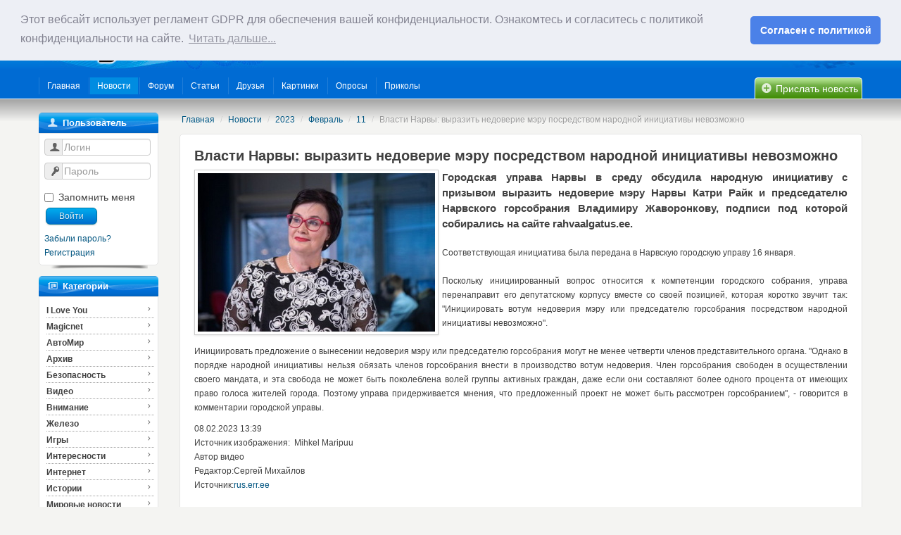

--- FILE ---
content_type: text/html; charset=utf-8
request_url: http://www.magicnet.ee/ru/news/2023/2/11/vlasti-narvy-vyrazit-nedoverie-meru-posredstvom-narodnoj-iniciativy-nevozmozhno/
body_size: 7760
content:
<!DOCTYPE html>
<html lang="en">
<head>
    <meta charset="utf-8">
    
    <title>MagicNet.ee</title>
<meta name="description" content="MagicNet.ee - сайт поддержки компьютерной сети MagicNet и информационно - развлекательный портал города Нарва, где вы всегда сможете найти последние сводки новостей, смешные статьи, прикольное видео, весёлые картинки, полезные программы, каталог ссылок и хороший круг общения." />
<meta name="keywords" content="MagicNet, ьфпшстуеюуу, magic, interframe, internet, magictv, магик, Нарва, Эстония, интренет, провайдер, форумы, юмор, новости, видео, игры, Narva, почта, архив, эстонский, русский, деньги, техника, СМИ, спорт, здоровье, анекдоты, ролик, история, женщины" />
    <meta name="viewport" content="width=device-width, initial-scale=1.0">
    <link href="http://static.magicnet.ee/themes/magicnet2/css/packed_asite.ab1c09d3.css" rel="stylesheet">
    
    
    <link rel="stylesheet" href="/static/themes/magicnet2/css/fontello.css">
    <!--[if IE 7]>
    <link rel="stylesheet" href="/static/themes/magicnet2/css/fontello-ie7.css">
    <![endif]-->
    <script type='text/javascript'>
        function toggleCodes(on) {
            var obj = document.getElementById('icons');
            if (on) {
                obj.className += ' codesOn';
            } else {
                obj.className = obj.className.replace(' codesOn', '');
            }
        }
    </script>

    <!-- HTML5 shim, for IE6-8 support of HTML5 elements-->
    <!--[if lt IE 9]>
    <script src="http://html5shim.googlecode.com/svn/trunk/html5.js"></script>
    <![endif]-->
    <script src="http://static.magicnet.ee/themes/magicnet2/js/jquery.js" type="text/javascript"></script>
    <script type='text/javascript' src='http://partner.googleadservices.com/gampad/google_service.js'>
    </script>
    <script type='text/javascript'>
        GS_googleAddAdSenseService("ca-pub-3946391794187756");
        GS_googleEnableAllServices();
    </script>
    <script type='text/javascript'>
        GA_googleAddSlot("ca-pub-3946391794187756", "top_banner_magicnet");
    </script>
    <script type='text/javascript'>
        GA_googleFetchAds();
    </script>
    <link rel="stylesheet" type="text/css" href="//cdnjs.cloudflare.com/ajax/libs/cookieconsent2/3.0.3/cookieconsent.min.css" />
    <script src="//cdnjs.cloudflare.com/ajax/libs/cookieconsent2/3.0.3/cookieconsent.min.js"></script>
    <script>
    window.addEventListener("load", function(){
    window.cookieconsent.initialise({
      "palette": {
        "popup": {
          "background": "#edeff5",
          "text": "#838391"
        },
        "button": {
          "background": "#4b81e8"
        }
      },
      "theme": "classic",
      "position": "top",
      "content": {
        "message": "Этот вебсайт использует регламент GDPR для обеспечения вашей конфиденциальности. Ознакомтесь и согласитесь с политикой конфиденциальности на сайте.",
        "dismiss": "Согласен с политикой",
        "link": "Читать дальше...",
        "href": "http://www.magicnet.ee/ru/policy/"
      }
    })});
    </script>
    <link rel="icon" href="/favicon.ico" type="image/x-icon"/>
    <link rel="shortcut icon" href="/favicon.ico" type="image/x-icon">
    
    

</head>
<body>
<div class="top-menu">
    <div class="inner var4">
    </div>
</div>
<div id="top-banner">
    <div class="middle container">
        <a href="/" class="logo"></a>
        <div class="banner"><div class="reklama">
            <!-- ca-pub-3946391794187756/top_banner_magicnet -->
            <script type='text/javascript'>
                GA_googleFillSlot("top_banner_magicnet");
            </script></div></div>
        <form action="/ru/search/" method="get" class="form-search pull-right">
            <div style='display:none'><input type='hidden' name='csrfmiddlewaretoken' value='0kWl0S1WdEW6aLxO4E1Mh563k7uDsOcL' /></div>
            <input type="hidden" name="highlight" value="1">
            <div class="input-append">
                <input name="q" type="text" class="span2 search-query">
                <button type="submit" class="btn">Поиск</button>
            </div>
        </form>
    </div>
    <div id="main-menu"  class="container">
        <!-- ***************** - Main Navigation - ***************** -->
        <ul id="menu-main-nav">
            

    
        
            <li class="first"><a href="http://www.magicnet.ee/ru/" title="Главная"><span>Главная</span></a>
            </li>
        
    

    
        
            <li><a class="active" href="http://www.magicnet.ee/ru/news/" title="Новости"><span>Новости</span></a>
            </li>
        
    

    
        
            <li><a href="http://www.magicnet.ee/ru/forum/" title="Форум"><span>Форум</span></a></li>
        
    

    
        
            <li><a href="http://www.magicnet.ee/ru/articles/" title="Статьи"><span>Статьи</span></a></li>
        
    

    
        
            <li><a href="http://www.magicnet.ee/ru/friends/" title="Друзья"><span>Друзья</span></a></li>
        
    

    
        
            <li><a href="http://www.magicnet.ee/ru/pictures/" title="Картинки"><span>Картинки</span></a></li>
        
    

    
        
            <li><a href="http://www.magicnet.ee/ru/polls/" title="Опросы"><span>Опросы</span></a></li>
        
    

    
        
            <li><a href="http://www.magicnet.ee/ru/prikol/" title="Приколы"><span>Приколы</span></a></li>
        
    

        </ul>
        <div class="news_add"><a href="/ru/news/add/"><i class="icon-plus-circled1"></i> Прислать новость</a></div>
        <!-- ***************** - END Main Navigation - ***************** -->
    </div>
</div><!-- /top-banner -->

<div id="main">
<div  class="container">
<div class="row">



<div id="left-menu" class="span2">
    <div class="block">
                <div class="block-head"><h5><i class="icon-user2"></i>
                  Пользователь
                
                 </h5></div>
                <div class="content">
                    
<form  class="form-horizontal" id="loginform" action="/ru/login/" method="post" accept-charset="utf-8">
    <div style='display:none'><input type='hidden' name='csrfmiddlewaretoken' value='0kWl0S1WdEW6aLxO4E1Mh563k7uDsOcL' /></div>
    <input type="hidden" name="next" value="http://www.magicnet.ee/ru/news/2023/2/11/vlasti-narvy-vyrazit-nedoverie-meru-posredstvom-narodnoj-iniciativy-nevozmozhno/"/>
    <div class="control-group">
        <div class="controls">
            <div class="input-prepend">
                <span class="add-on"><i class="icon-user2"></i></span>
                <input tabindex="75" type="text" name="username" id="inputEmail" placeholder="Логин">
            </div>
        </div>
    </div>
    <div class="control-group">
        <div class="controls">
            <div class="input-prepend">
                <span class="add-on"><i class="icon-key2"></i></span>
                <input tabindex="76"  type="password" name="password" id="inputPassword" placeholder="Пароль">
            </div>
        </div>
    </div>
    <div class="control-group">
        <div class="controls">
            <label class="checkbox">
                <input tabindex="77" name="remember_me" id="remember_me" type="checkbox"/> Запомнить меня
            </label>
            <button tabindex="78" type="submit" class="button blue medium">Войти</button>
        </div>
    </div>
    <a href="/ru/password/reset/">Забыли пароль?</a>
    <a href="/ru/register/">Регистрация</a>
</form>
                </div>
</div>
<div class="block">
                <div class="block-head"><h5><i class="icon-news-cat"></i>
                  Категории
                
                 </h5></div>
                <nav class="side-nav">
                    

<a href="/ru/news/categories/i-love-you/">I Love You <i class="icon-right-open-mini2"></i></a>

<a href="/ru/news/categories/magicnet/">Magicnet <i class="icon-right-open-mini2"></i></a>

<a href="/ru/news/categories/avtomir/">АвтоМир <i class="icon-right-open-mini2"></i></a>

<a href="/ru/news/categories/arkhiv/">Архив <i class="icon-right-open-mini2"></i></a>

<a href="/ru/news/categories/bezopasnost/">Безопасность <i class="icon-right-open-mini2"></i></a>

<a href="/ru/news/categories/video/">Видео <i class="icon-right-open-mini2"></i></a>

<a href="/ru/news/categories/vnimanie/">Внимание <i class="icon-right-open-mini2"></i></a>

<a href="/ru/news/categories/zhelezo/">Железо <i class="icon-right-open-mini2"></i></a>

<a href="/ru/news/categories/igry/">Игры <i class="icon-right-open-mini2"></i></a>

<a href="/ru/news/categories/interesnosti/">Интересности <i class="icon-right-open-mini2"></i></a>

<a href="/ru/news/categories/internet/">Интернет <i class="icon-right-open-mini2"></i></a>

<a href="/ru/news/categories/istorii/">Истории <i class="icon-right-open-mini2"></i></a>

<a href="/ru/news/categories/mirovye-novosti/">Мировые новости <i class="icon-right-open-mini2"></i></a>

<a href="/ru/news/categories/muzyka/">Музыка <i class="icon-right-open-mini2"></i></a>

<a href="/ru/news/categories/narva/">Нарва <i class="icon-right-open-mini2"></i></a>

<a href="/ru/news/categories/pozdravlialka/">Поздравлялка <i class="icon-right-open-mini2"></i></a>

<a href="/ru/news/categories/programmy/">Программы <i class="icon-right-open-mini2"></i></a>

<a href="/ru/news/categories/raznoe/">Разное <i class="icon-right-open-mini2"></i></a>

<a href="/ru/news/categories/sviaz/">Связь <i class="icon-right-open-mini2"></i></a>

<a href="/ru/news/categories/sport/">Спорт <i class="icon-right-open-mini2"></i></a>

<a href="/ru/news/categories/flesh/">Флеш <i class="icon-right-open-mini2"></i></a>

<a href="/ru/news/categories/chti-vo/">Чти-во <i class="icon-right-open-mini2"></i></a>

<a href="/ru/news/categories/estoniia/">Эстония <i class="icon-right-open-mini2"></i></a>

<a href="/ru/news/categories/iumor/">Юмор <i class="icon-right-open-mini2"></i></a>

                </nav>
</div>
<div class="block">
                <div class="block-head"><h5><i class="icon-hot-news"></i>
                  Горячие новости
                
                 </h5></div>
                <div class="block-inner">
                    
<ul class="hot_news">

    <li>
        <span class="date_news">9 января 2026 г. 15:33:17</span>
        <a href="#">
            <a href="/ru/news/2026/1/9/v-ida-virumaa-prodolzhayutsya-meropriyatiya-k-110-letiyu-keresa-rajk-napomnila-o-ego-narvskih-kornyah/">В Ида-Вирумаа продолжаются мероприятия к 110-летию Кереса, Райк напомнила о его нарвских корнях</a>
        </a>
    </li>

    <li>
        <span class="date_news">9 января 2026 г. 13:45:55</span>
        <a href="#">
            <a href="/ru/news/2026/1/9/reforma-obshestvennogo-transporta-v-estonii-prineset-edinyj-bilet-i-povyshenie-platy-za-proezd/">Реформа общественного транспорта в Эстонии принесет единый билет и повышение платы за проезд</a>
        </a>
    </li>

    <li>
        <span class="date_news">9 января 2026 г. 15:15:10</span>
        <a href="#">
            <a href="/ru/news/2026/1/9/11-j-blok-gotov-no-narva-platit-za-teplo-po-polnoj-kakoj-prognoz/">11-й блок готов, но Нарва платит за тепло по полной. Какой прогноз?</a>
        </a>
    </li>

    <li>
        <span class="date_news">6 января 2026 г. 7:21:29</span>
        <a href="#">
            <a href="/ru/news/2026/1/6/narvskaya-bolnica-poluchila-razreshenie-na-stroitelstvo-novogo-bolnichnogo-korpusa/">Нарвская больница получила разрешение на строительство нового больничного корпуса&nbsp;<strong class="c_red">(+1)</strong></a>
        </a>
    </li>

    <li>
        <span class="date_news">6 января 2026 г. 7:21:29</span>
        <a href="#">
            <a href="/ru/news/2026/1/6/11-j-blok-baltijskoj-elektrostancii-vveden-v-ekspluataciyu/">11-й блок Балтийской электростанции введен в эксплуатацию</a>
        </a>
    </li>

    <li>
        <span class="date_news">4 января 2026 г. 14:14:43</span>
        <a href="#">
            <a href="/ru/news/2026/1/4/pnevmoholl-zakryli-iz-za-ugrozy-bezopasnosti-na-kotoruyu-proekt-proveryali-tshatelno/">Пневмохолл закрыли из-за угрозы безопасности, на которую проект проверяли тщательно</a>
        </a>
    </li>

    <li>
        <span class="date_news">31 декабря 2025 г. 11:13:06</span>
        <a href="#">
            <a href="/ru/news/2025/12/31/c-novym-godom-2026/">C Новым Годом !!! 2026</a>
        </a>
    </li>

    <li>
        <span class="date_news">30 декабря 2025 г. 20:51:09</span>
        <a href="#">
            <a href="/ru/news/2025/12/30/spasatelnyj-departament-prizval-zhitelej-estonii-soblyudat-ostorozhnost-v-novogodnie-prazdniki/">Спасательный департамент призвал жителей Эстонии соблюдать осторожность в новогодние праздники</a>
        </a>
    </li>

    <li>
        <span class="date_news">24 декабря 2025 г. 3:22:05</span>
        <a href="#">
            <a href="/ru/news/2025/12/24/v-estonii-petardy-pod-zapretom-no-bez-salyutov-i-fejerverkov-ne-ostanemsya/">В Эстонии петарды под запретом. Но без салютов и фейерверков не останемся</a>
        </a>
    </li>

    <li>
        <span class="date_news">13 декабря 2025 г. 21:19:19</span>
        <a href="#">
            <a href="/ru/news/2025/12/13/gorod-narva-nachal-proizvodstvo-po-zavladeniyu-beshoznym-stroeniem-na-ulice-joala/">Город Нарва начал производство по завладению бесхозным строением на улице Йоала</a>
        </a>
    </li>

</ul>
                </div>
</div>
<div class="block">
                <div class="block-head"><h5><i class="icon-user2"></i>
                  Сейчас на сайте
                
                 </h5></div>
                <div class="block-inner">
                    



    <h4 class="statistics_head">Пользователей на сайте: 73</h4>
    <p class="statistics_brief desc">
       0 пользователей, 73 гостя
    </p>
    <p>
        
        
    </p>
    
                </div>
</div>
</div>

<div id="center-content" class="span10">
    
<ul class="breadcrumb">

    
    <li><a href="/ru/">Главная</a> <span class="divider">/</span></li>
    <li><a href="/ru/news/">Новости</a> <span class="divider">/</span></li>

    <li><a href="/ru/news/2023/" title="Просмотреть список новостей опубликованных в этом году">2023</a> <span class="divider">/</span></li>
    <li><a href="/ru/news/2023/2/" title="Просмотреть список новостей опубликованных в этом месяце">Февраль</a> <span class="divider">/</span></li>
    <li><a href="/ru/news/2023/2/11/" title="Просмотреть список новостей опубликованных за этот день">11</a> <span class="divider">/</span></li>
    <li class="active">Власти Нарвы: выразить недоверие мэру посредством народной инициативы невозможно</li>

</ul>

    

    
    

    <div class="content-container">
    <div class="block-inner"><!-- content -->

    <h2>Власти Нарвы: выразить недоверие мэру посредством народной инициативы невозможно
        
    </h2>

    
        
            
                
                    <a href="http://media.magicnet.ee/cache/60/30/6030ace71a2a05a96e4af00e3ee01327.jpg" rel="imagebox" class="img-polaroid pull-left">
                        <img src="http://media.magicnet.ee/cache/06/9c/069c735ec018f5b495c3a159f523a7eb.jpg" width="337" height="225" alt="Власти Нарвы: выразить недоверие мэру посредством народной инициативы невозможно" />
                    </a>
                
            
            <div class="lead">
                <p style="text-align: justify;">
	Городская управа Нарвы в среду обсудила народную инициативу с призывом выразить недоверие мэру Нарвы Катри Райк и председателю Нарвского горсобрания Владимиру Жаворонкову, подписи под которой собирались на сайте rahvaalgatus.ee.</p>
            </div>
        
    
    <div>
    <p style="text-align: justify;">
	Соответствующая инициатива была передана в Нарвскую городскую управу 16 января.<br />
	<br />
	Поскольку инициированный вопрос относится к компетенции городского собрания, управа перенаправит его депутатскому корпусу вместе со своей позицией, которая коротко звучит так: &quot;Инициировать вотум недоверия мэру или председателю горсобрания посредством народной инициативы невозможно&quot;.<br />
	<br />
	Инициировать предложение о вынесении недоверия мэру или председателю горсобрания могут не менее четверти членов представительного органа. &quot;Однако в порядке народной инициативы нельзя обязать членов горсобрания внести в производство вотум недоверия. Член горсобрания свободен в осуществлении своего мандата, и эта свобода не может быть поколеблена волей группы активных граждан, даже если они составляют более одного процента от имеющих право голоса жителей города. Поэтому управа придерживается мнения, что предложенный проект не может быть рассмотрен горсобранием&quot;, - говорится в комментарии городской управы.</p>
<p>
	08.02.2023 13:39<br />
	Источник изображения:&nbsp; Mihkel Maripuu<br />
	Автор видео<br />
	Редактор:Сергей Михайлов<br />
	Источник:<a href="https://rus.err.ee/1608877928/vlasti-narvy-vyrazit-nedoverie-mjeru-posredstvom-narodnoj-iniciativy-nevozmozhno">rus.err.ee</a></p>
    </div>
    <div class="clearfix pad_b"></div>

    <hr>


    <!-- [модуль для соц иконок] -->
<div class="pull-right">
    <!-- AddThis Button BEGIN -->
    <div class="addthis_toolbox addthis_default_style addthis_default_style">
        <a class="addthis_button_preferred_1"></a>
        <a class="addthis_button_preferred_2"></a>
        <a class="addthis_button_preferred_3"></a>
        <a class="addthis_button_preferred_4"></a>
        <a class="addthis_button_preferred_5"></a>
        <a class="addthis_button_preferred_6"></a>
        <a class="addthis_button_preferred_7"></a>
        <a class="addthis_button_compact"></a>
        <a class="addthis_counter addthis_bubble_style"></a>
    </div>
    <script type="text/javascript">var addthis_config = {"data_track_addressbar":false};</script>
    <script type="text/javascript" src="http://s7.addthis.com/js/250/addthis_widget.js#pubid=ra-4fca19ac71536a9c"></script>
    <!-- AddThis Button END -->
</div>
<!-- [/модуль для соц иконок] -->

    <span class="tags">
          
              
                  <i class="icon-tag2"></i> <a href="/ru/news/categories/narva/">Нарва</a>
              
          
    </span>

    
    <a href="/ru/news/2023/2/11/vlasti-narvy-vyrazit-nedoverie-meru-posredstvom-narodnoj-iniciativy-nevozmozhno/">Прямая ссылка</a>
    
    
        Добавил: <a href="/ru/user/Vitaly/">Vitaly</a>
    

    <span class="label label-info">11.02.2023 09:16 </span>

    <div class="clearfix">
    
    </div>

    </div><!-- /content-->
</div>
<p>
    
        <a class="previous" href="/ru/news/2023/2/11/na-pogranpunkte-v-narve-ukrali-evro-i-rubli/" title="Просмотреть предыдущию новость"><i class="icon-left-thin1"></i> На погранпункте в Нарве украли евро и рубли</a>
    
    
        | <a class="next" href="/ru/news/2023/2/11/fermi-energia-vybrala-tehnologiyu-dlya-planiruemoj-v-estonii-atomnoj-elektrostancii/" title="Просмотреть следующую новость">Fermi Energia выбрала технологию для планируемой в Эстонии атомной электростанции <i class="icon-right-thin1"></i></a>
    
</p>
<hr>








    
<script type="text/javascript" charset="utf-8">
    var show_error_message = function(msg) {
        alert(msg);
    };
    var show_response = function(json) {
        $("#ajax_loading").hide();
        if(json.success) {
            if (json.data.error == true) {
                show_error_message(json.data.msg)
            } else {
                if (json.data.msg) {
                    show_error_message(json.data.msg)
                } else {
                    $(json.data.element_id).text(json.data.value)
                }
            }
        } else {
            show_error_message(json.data);
        }
    };
    var say_thanks = function(json) {
        $("#ajax_loading").hide();
        if(json.success) {
            if (json.data.error == true) {
                show_error_message(json.data.msg)
            } else {
                if (json.data.msg) {
                    show_error_message(json.data.msg)
                } else {
                    var new_item;
                    $(json.data.element_id).text(json.data.value);
                    if($('#thanked_' + json.data.token).length > 0) {
                        new_item = $(json.data.result_string).hide();
                        $("#thanked_" +  json.data.token).append(", ").append(new_item);
                        new_item.show('slow').css('display', 'inline')
                    } else {
                        new_item = $('<div id="#thanked_' + json.data.token +'" class="content">' + json.data.result_string + '</div>').hide();
                        $("#thanks_container_" +  json.data.token).show('slow').append(new_item);
                        new_item.show('slow').css('display', 'inline')
                    }
                }
            }
        } else {
            show_error_message(json.data);
        }
    };
    var thanks_el = $("a.thanks");
    thanks_el.mouseover(function() {
        $(this).find('.thanks_word').stop(true, true).animate(
                {
                    opacity: "show"
                },
                1000)
    });
    thanks_el.mouseout(function() {
        $(this).find('.thanks_word').animate(
                {
                    opacity: "hide"
                },
                1000);
    });
</script>






    
<h3>Добавить комментарий</h3>
<a name="comments_form"></a>
<div class="well">
<form action="/ru/comment/post" method="post" class="form-horizontal"><div style='display:none'><input type='hidden' name='csrfmiddlewaretoken' value='0kWl0S1WdEW6aLxO4E1Mh563k7uDsOcL' /></div>
    
        

<div class="hide"><div style='display:none'><input type='hidden' name='csrfmiddlewaretoken' value='0kWl0S1WdEW6aLxO4E1Mh563k7uDsOcL' /></div></div>



    
</form>
</div>





    
</div>


</div>
</div> <!-- /container -->
</div>
<div id="footer">
    <div class="container">
        <footer>
            <p>
                <a href="/terms_and_conditions/">Условия использования</a>&nbsp;&nbsp;&nbsp;
                <a href="/policy/">Политика конфиденциальности</a>&nbsp;&nbsp;
                <a href="/reklama/">Реклама на сайте</a>&nbsp;&nbsp;&nbsp;
                <a href="/about/">О сайте</a>&nbsp;&nbsp;&nbsp;
                <a href="http://interframe.ee/ru/pages/kontakty.html">Контакт</a>&nbsp;&nbsp;&nbsp;
                <span class="pull-right">&nbsp;&nbsp;&copy; 2002 &ndash; 2026 magicnet.ee</span>
            </p>
        </footer>
    </div>
</div>

<script type="text/javascript" src="http://static.magicnet.ee/themes/magicnet2/js/packed_asite.09fa166f.js"></script>

<script type="text/javascript">
    //<![CDATA[
    var gaJsHost = (("https:" == document.location.protocol) ? "https://ssl." : "http://www.");
    document.write(unescape("%3Cscript src='" + gaJsHost + "google-analytics.com/ga.js' type='text/javascript'%3E%3C/script%3E"));
    //]]>
</script>
<script type="text/javascript">
    //<![CDATA[
    var pageTracker = _gat._getTracker("UA-5274826-2");
    pageTracker._initData();
    pageTracker._trackPageview();
    //]]>
</script>
</body>
</html>